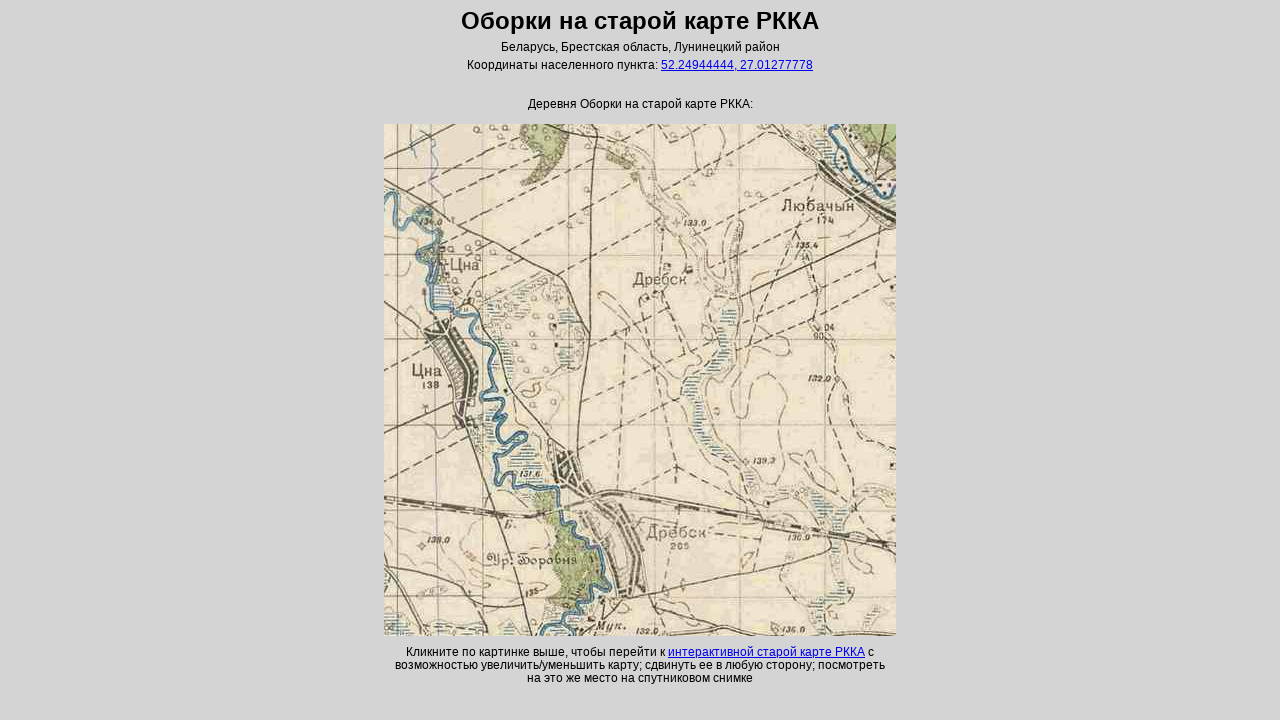

--- FILE ---
content_type: text/html; charset=utf-8
request_url: https://orda.of.by/rkka/lem18335
body_size: 878
content:
<!DOCTYPE html>
<html>
<head>
<title>Оборки на старой карте РККА</title>
<meta name="viewport" content="width=device-width, initial-scale=1">
<meta charset="utf-8">
<link rel="stylesheet" type="text/css" href="/.db/normalize.css">
<link rel="stylesheet" type="text/css" href="/.db/atlas/atl_mainpage.css?1.06">
<style>
</style>
</head>
<body>



<div id="mainDom" class="mainDomClass" style=""><div class="firstrow"><h1>Оборки на старой карте РККА</h1><div style="margin-bottom:5px;">Беларусь, Брестская область, Лунинецкий район</div><div style="margin-bottom:5px;"></div><div>Координаты населенного пункта: <a href="https://orda.of.by/.map/?52.24944444,27.01277778">52.24944444, 27.01277778</a></div>

<br><br>Деревня Оборки на старой карте РККА:<br><br>

<div class_=b1><div class_=b2 style="display_:inline-block; white-space:nowrap; line-height:0;"><a href="https://orda.of.by/.map/?52.24944444,27.01277778&m=rkka/13,bing/17"><img src="https://globustut.by/.tiles/rkka_v4/Z13/2696/4710.jpg" border=0 alt="Оборки на старой карте РККА" title="Оборки на старой карте РККА" /></a><a href="https://orda.of.by/.map/?52.24944444,27.01277778&m=rkka/13,bing/17"><img src="https://globustut.by/.tiles/rkka_v4/Z13/2696/4711.jpg" border=0 alt="Оборки на старой карте РККА" title="Оборки на старой карте РККА" /></a></div><div class_=b2 style="display_:inline-block; white-space:nowrap; line-height:0;"><a href="https://orda.of.by/.map/?52.24944444,27.01277778&m=rkka/13,bing/17"><img src="https://globustut.by/.tiles/rkka_v4/Z13/2697/4710.jpg" border=0 alt="Оборки на старой карте РККА" title="Оборки на старой карте РККА" /></a><a href="https://orda.of.by/.map/?52.24944444,27.01277778&m=rkka/13,bing/17"><img src="https://globustut.by/.tiles/rkka_v4/Z13/2697/4711.jpg" border=0 alt="Оборки на старой карте РККА" title="Оборки на старой карте РККА" /></a></div></div>

<div align=center style="margin:10px;"><div style="max-width:500px;">Кликните по картинке выше, чтобы перейти к <a href="https://orda.of.by/.map/?52.24944444,27.01277778&m=rkka/13,bing/17">интерактивной старой карте РККА</a> с возможностью увеличить/уменьшить карту; сдвинуть ее в любую сторону; посмотреть на это же место на спутниковом снимке</div></div>

</div></div>




</body>
</html>

